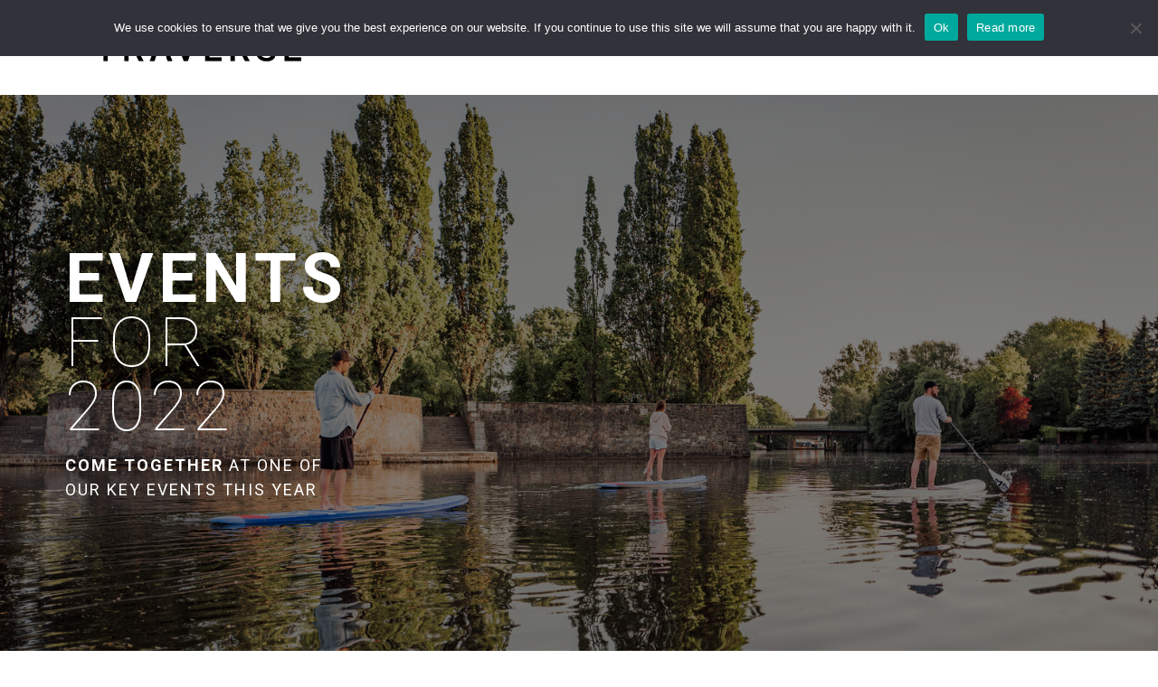

--- FILE ---
content_type: text/html; charset=UTF-8
request_url: https://www.traverse-events.com/events-for-2022/
body_size: 13285
content:
	<!DOCTYPE html>
<html lang="en-GB">


<head>
	<meta charset="UTF-8" />
	
				<meta name=viewport content="width=device-width,initial-scale=1,user-scalable=no">
					
				
		<link rel="profile" href="http://gmpg.org/xfn/11" />
		<link rel="pingback" href="https://www.traverse-events.com/xmlrpc.php" />
					<link rel="shortcut icon" type="image/x-icon" href="https://www.traverse-events.com/wp-content/uploads/2018/09/favicon-1.ico">
			<link rel="apple-touch-icon" href="https://www.traverse-events.com/wp-content/uploads/2018/09/favicon-1.ico"/>
					
						
			
	<title>Traverse | Events For 2022</title>
<meta name='robots' content='max-image-preview:large' />
<link rel='dns-prefetch' href='//fonts.googleapis.com' />
<link rel="alternate" type="application/rss+xml" title="Traverse &raquo; Feed" href="https://www.traverse-events.com/feed/" />
<link rel="alternate" type="application/rss+xml" title="Traverse &raquo; Comments Feed" href="https://www.traverse-events.com/comments/feed/" />
<link rel="alternate" title="oEmbed (JSON)" type="application/json+oembed" href="https://www.traverse-events.com/wp-json/oembed/1.0/embed?url=https%3A%2F%2Fwww.traverse-events.com%2Fevents-for-2022%2F" />
<link rel="alternate" title="oEmbed (XML)" type="text/xml+oembed" href="https://www.traverse-events.com/wp-json/oembed/1.0/embed?url=https%3A%2F%2Fwww.traverse-events.com%2Fevents-for-2022%2F&#038;format=xml" />
<style id='wp-img-auto-sizes-contain-inline-css' type='text/css'>
img:is([sizes=auto i],[sizes^="auto," i]){contain-intrinsic-size:3000px 1500px}
/*# sourceURL=wp-img-auto-sizes-contain-inline-css */
</style>
<style id='wp-emoji-styles-inline-css' type='text/css'>

	img.wp-smiley, img.emoji {
		display: inline !important;
		border: none !important;
		box-shadow: none !important;
		height: 1em !important;
		width: 1em !important;
		margin: 0 0.07em !important;
		vertical-align: -0.1em !important;
		background: none !important;
		padding: 0 !important;
	}
/*# sourceURL=wp-emoji-styles-inline-css */
</style>
<style id='wp-block-library-inline-css' type='text/css'>
:root{--wp-block-synced-color:#7a00df;--wp-block-synced-color--rgb:122,0,223;--wp-bound-block-color:var(--wp-block-synced-color);--wp-editor-canvas-background:#ddd;--wp-admin-theme-color:#007cba;--wp-admin-theme-color--rgb:0,124,186;--wp-admin-theme-color-darker-10:#006ba1;--wp-admin-theme-color-darker-10--rgb:0,107,160.5;--wp-admin-theme-color-darker-20:#005a87;--wp-admin-theme-color-darker-20--rgb:0,90,135;--wp-admin-border-width-focus:2px}@media (min-resolution:192dpi){:root{--wp-admin-border-width-focus:1.5px}}.wp-element-button{cursor:pointer}:root .has-very-light-gray-background-color{background-color:#eee}:root .has-very-dark-gray-background-color{background-color:#313131}:root .has-very-light-gray-color{color:#eee}:root .has-very-dark-gray-color{color:#313131}:root .has-vivid-green-cyan-to-vivid-cyan-blue-gradient-background{background:linear-gradient(135deg,#00d084,#0693e3)}:root .has-purple-crush-gradient-background{background:linear-gradient(135deg,#34e2e4,#4721fb 50%,#ab1dfe)}:root .has-hazy-dawn-gradient-background{background:linear-gradient(135deg,#faaca8,#dad0ec)}:root .has-subdued-olive-gradient-background{background:linear-gradient(135deg,#fafae1,#67a671)}:root .has-atomic-cream-gradient-background{background:linear-gradient(135deg,#fdd79a,#004a59)}:root .has-nightshade-gradient-background{background:linear-gradient(135deg,#330968,#31cdcf)}:root .has-midnight-gradient-background{background:linear-gradient(135deg,#020381,#2874fc)}:root{--wp--preset--font-size--normal:16px;--wp--preset--font-size--huge:42px}.has-regular-font-size{font-size:1em}.has-larger-font-size{font-size:2.625em}.has-normal-font-size{font-size:var(--wp--preset--font-size--normal)}.has-huge-font-size{font-size:var(--wp--preset--font-size--huge)}.has-text-align-center{text-align:center}.has-text-align-left{text-align:left}.has-text-align-right{text-align:right}.has-fit-text{white-space:nowrap!important}#end-resizable-editor-section{display:none}.aligncenter{clear:both}.items-justified-left{justify-content:flex-start}.items-justified-center{justify-content:center}.items-justified-right{justify-content:flex-end}.items-justified-space-between{justify-content:space-between}.screen-reader-text{border:0;clip-path:inset(50%);height:1px;margin:-1px;overflow:hidden;padding:0;position:absolute;width:1px;word-wrap:normal!important}.screen-reader-text:focus{background-color:#ddd;clip-path:none;color:#444;display:block;font-size:1em;height:auto;left:5px;line-height:normal;padding:15px 23px 14px;text-decoration:none;top:5px;width:auto;z-index:100000}html :where(.has-border-color){border-style:solid}html :where([style*=border-top-color]){border-top-style:solid}html :where([style*=border-right-color]){border-right-style:solid}html :where([style*=border-bottom-color]){border-bottom-style:solid}html :where([style*=border-left-color]){border-left-style:solid}html :where([style*=border-width]){border-style:solid}html :where([style*=border-top-width]){border-top-style:solid}html :where([style*=border-right-width]){border-right-style:solid}html :where([style*=border-bottom-width]){border-bottom-style:solid}html :where([style*=border-left-width]){border-left-style:solid}html :where(img[class*=wp-image-]){height:auto;max-width:100%}:where(figure){margin:0 0 1em}html :where(.is-position-sticky){--wp-admin--admin-bar--position-offset:var(--wp-admin--admin-bar--height,0px)}@media screen and (max-width:600px){html :where(.is-position-sticky){--wp-admin--admin-bar--position-offset:0px}}

/*# sourceURL=wp-block-library-inline-css */
</style><style id='wp-block-spacer-inline-css' type='text/css'>
.wp-block-spacer{clear:both}
/*# sourceURL=https://www.traverse-events.com/wp-includes/blocks/spacer/style.min.css */
</style>
<style id='global-styles-inline-css' type='text/css'>
:root{--wp--preset--aspect-ratio--square: 1;--wp--preset--aspect-ratio--4-3: 4/3;--wp--preset--aspect-ratio--3-4: 3/4;--wp--preset--aspect-ratio--3-2: 3/2;--wp--preset--aspect-ratio--2-3: 2/3;--wp--preset--aspect-ratio--16-9: 16/9;--wp--preset--aspect-ratio--9-16: 9/16;--wp--preset--color--black: #000000;--wp--preset--color--cyan-bluish-gray: #abb8c3;--wp--preset--color--white: #ffffff;--wp--preset--color--pale-pink: #f78da7;--wp--preset--color--vivid-red: #cf2e2e;--wp--preset--color--luminous-vivid-orange: #ff6900;--wp--preset--color--luminous-vivid-amber: #fcb900;--wp--preset--color--light-green-cyan: #7bdcb5;--wp--preset--color--vivid-green-cyan: #00d084;--wp--preset--color--pale-cyan-blue: #8ed1fc;--wp--preset--color--vivid-cyan-blue: #0693e3;--wp--preset--color--vivid-purple: #9b51e0;--wp--preset--gradient--vivid-cyan-blue-to-vivid-purple: linear-gradient(135deg,rgb(6,147,227) 0%,rgb(155,81,224) 100%);--wp--preset--gradient--light-green-cyan-to-vivid-green-cyan: linear-gradient(135deg,rgb(122,220,180) 0%,rgb(0,208,130) 100%);--wp--preset--gradient--luminous-vivid-amber-to-luminous-vivid-orange: linear-gradient(135deg,rgb(252,185,0) 0%,rgb(255,105,0) 100%);--wp--preset--gradient--luminous-vivid-orange-to-vivid-red: linear-gradient(135deg,rgb(255,105,0) 0%,rgb(207,46,46) 100%);--wp--preset--gradient--very-light-gray-to-cyan-bluish-gray: linear-gradient(135deg,rgb(238,238,238) 0%,rgb(169,184,195) 100%);--wp--preset--gradient--cool-to-warm-spectrum: linear-gradient(135deg,rgb(74,234,220) 0%,rgb(151,120,209) 20%,rgb(207,42,186) 40%,rgb(238,44,130) 60%,rgb(251,105,98) 80%,rgb(254,248,76) 100%);--wp--preset--gradient--blush-light-purple: linear-gradient(135deg,rgb(255,206,236) 0%,rgb(152,150,240) 100%);--wp--preset--gradient--blush-bordeaux: linear-gradient(135deg,rgb(254,205,165) 0%,rgb(254,45,45) 50%,rgb(107,0,62) 100%);--wp--preset--gradient--luminous-dusk: linear-gradient(135deg,rgb(255,203,112) 0%,rgb(199,81,192) 50%,rgb(65,88,208) 100%);--wp--preset--gradient--pale-ocean: linear-gradient(135deg,rgb(255,245,203) 0%,rgb(182,227,212) 50%,rgb(51,167,181) 100%);--wp--preset--gradient--electric-grass: linear-gradient(135deg,rgb(202,248,128) 0%,rgb(113,206,126) 100%);--wp--preset--gradient--midnight: linear-gradient(135deg,rgb(2,3,129) 0%,rgb(40,116,252) 100%);--wp--preset--font-size--small: 13px;--wp--preset--font-size--medium: 20px;--wp--preset--font-size--large: 36px;--wp--preset--font-size--x-large: 42px;--wp--preset--spacing--20: 0.44rem;--wp--preset--spacing--30: 0.67rem;--wp--preset--spacing--40: 1rem;--wp--preset--spacing--50: 1.5rem;--wp--preset--spacing--60: 2.25rem;--wp--preset--spacing--70: 3.38rem;--wp--preset--spacing--80: 5.06rem;--wp--preset--shadow--natural: 6px 6px 9px rgba(0, 0, 0, 0.2);--wp--preset--shadow--deep: 12px 12px 50px rgba(0, 0, 0, 0.4);--wp--preset--shadow--sharp: 6px 6px 0px rgba(0, 0, 0, 0.2);--wp--preset--shadow--outlined: 6px 6px 0px -3px rgb(255, 255, 255), 6px 6px rgb(0, 0, 0);--wp--preset--shadow--crisp: 6px 6px 0px rgb(0, 0, 0);}:where(.is-layout-flex){gap: 0.5em;}:where(.is-layout-grid){gap: 0.5em;}body .is-layout-flex{display: flex;}.is-layout-flex{flex-wrap: wrap;align-items: center;}.is-layout-flex > :is(*, div){margin: 0;}body .is-layout-grid{display: grid;}.is-layout-grid > :is(*, div){margin: 0;}:where(.wp-block-columns.is-layout-flex){gap: 2em;}:where(.wp-block-columns.is-layout-grid){gap: 2em;}:where(.wp-block-post-template.is-layout-flex){gap: 1.25em;}:where(.wp-block-post-template.is-layout-grid){gap: 1.25em;}.has-black-color{color: var(--wp--preset--color--black) !important;}.has-cyan-bluish-gray-color{color: var(--wp--preset--color--cyan-bluish-gray) !important;}.has-white-color{color: var(--wp--preset--color--white) !important;}.has-pale-pink-color{color: var(--wp--preset--color--pale-pink) !important;}.has-vivid-red-color{color: var(--wp--preset--color--vivid-red) !important;}.has-luminous-vivid-orange-color{color: var(--wp--preset--color--luminous-vivid-orange) !important;}.has-luminous-vivid-amber-color{color: var(--wp--preset--color--luminous-vivid-amber) !important;}.has-light-green-cyan-color{color: var(--wp--preset--color--light-green-cyan) !important;}.has-vivid-green-cyan-color{color: var(--wp--preset--color--vivid-green-cyan) !important;}.has-pale-cyan-blue-color{color: var(--wp--preset--color--pale-cyan-blue) !important;}.has-vivid-cyan-blue-color{color: var(--wp--preset--color--vivid-cyan-blue) !important;}.has-vivid-purple-color{color: var(--wp--preset--color--vivid-purple) !important;}.has-black-background-color{background-color: var(--wp--preset--color--black) !important;}.has-cyan-bluish-gray-background-color{background-color: var(--wp--preset--color--cyan-bluish-gray) !important;}.has-white-background-color{background-color: var(--wp--preset--color--white) !important;}.has-pale-pink-background-color{background-color: var(--wp--preset--color--pale-pink) !important;}.has-vivid-red-background-color{background-color: var(--wp--preset--color--vivid-red) !important;}.has-luminous-vivid-orange-background-color{background-color: var(--wp--preset--color--luminous-vivid-orange) !important;}.has-luminous-vivid-amber-background-color{background-color: var(--wp--preset--color--luminous-vivid-amber) !important;}.has-light-green-cyan-background-color{background-color: var(--wp--preset--color--light-green-cyan) !important;}.has-vivid-green-cyan-background-color{background-color: var(--wp--preset--color--vivid-green-cyan) !important;}.has-pale-cyan-blue-background-color{background-color: var(--wp--preset--color--pale-cyan-blue) !important;}.has-vivid-cyan-blue-background-color{background-color: var(--wp--preset--color--vivid-cyan-blue) !important;}.has-vivid-purple-background-color{background-color: var(--wp--preset--color--vivid-purple) !important;}.has-black-border-color{border-color: var(--wp--preset--color--black) !important;}.has-cyan-bluish-gray-border-color{border-color: var(--wp--preset--color--cyan-bluish-gray) !important;}.has-white-border-color{border-color: var(--wp--preset--color--white) !important;}.has-pale-pink-border-color{border-color: var(--wp--preset--color--pale-pink) !important;}.has-vivid-red-border-color{border-color: var(--wp--preset--color--vivid-red) !important;}.has-luminous-vivid-orange-border-color{border-color: var(--wp--preset--color--luminous-vivid-orange) !important;}.has-luminous-vivid-amber-border-color{border-color: var(--wp--preset--color--luminous-vivid-amber) !important;}.has-light-green-cyan-border-color{border-color: var(--wp--preset--color--light-green-cyan) !important;}.has-vivid-green-cyan-border-color{border-color: var(--wp--preset--color--vivid-green-cyan) !important;}.has-pale-cyan-blue-border-color{border-color: var(--wp--preset--color--pale-cyan-blue) !important;}.has-vivid-cyan-blue-border-color{border-color: var(--wp--preset--color--vivid-cyan-blue) !important;}.has-vivid-purple-border-color{border-color: var(--wp--preset--color--vivid-purple) !important;}.has-vivid-cyan-blue-to-vivid-purple-gradient-background{background: var(--wp--preset--gradient--vivid-cyan-blue-to-vivid-purple) !important;}.has-light-green-cyan-to-vivid-green-cyan-gradient-background{background: var(--wp--preset--gradient--light-green-cyan-to-vivid-green-cyan) !important;}.has-luminous-vivid-amber-to-luminous-vivid-orange-gradient-background{background: var(--wp--preset--gradient--luminous-vivid-amber-to-luminous-vivid-orange) !important;}.has-luminous-vivid-orange-to-vivid-red-gradient-background{background: var(--wp--preset--gradient--luminous-vivid-orange-to-vivid-red) !important;}.has-very-light-gray-to-cyan-bluish-gray-gradient-background{background: var(--wp--preset--gradient--very-light-gray-to-cyan-bluish-gray) !important;}.has-cool-to-warm-spectrum-gradient-background{background: var(--wp--preset--gradient--cool-to-warm-spectrum) !important;}.has-blush-light-purple-gradient-background{background: var(--wp--preset--gradient--blush-light-purple) !important;}.has-blush-bordeaux-gradient-background{background: var(--wp--preset--gradient--blush-bordeaux) !important;}.has-luminous-dusk-gradient-background{background: var(--wp--preset--gradient--luminous-dusk) !important;}.has-pale-ocean-gradient-background{background: var(--wp--preset--gradient--pale-ocean) !important;}.has-electric-grass-gradient-background{background: var(--wp--preset--gradient--electric-grass) !important;}.has-midnight-gradient-background{background: var(--wp--preset--gradient--midnight) !important;}.has-small-font-size{font-size: var(--wp--preset--font-size--small) !important;}.has-medium-font-size{font-size: var(--wp--preset--font-size--medium) !important;}.has-large-font-size{font-size: var(--wp--preset--font-size--large) !important;}.has-x-large-font-size{font-size: var(--wp--preset--font-size--x-large) !important;}
/*# sourceURL=global-styles-inline-css */
</style>

<style id='classic-theme-styles-inline-css' type='text/css'>
/*! This file is auto-generated */
.wp-block-button__link{color:#fff;background-color:#32373c;border-radius:9999px;box-shadow:none;text-decoration:none;padding:calc(.667em + 2px) calc(1.333em + 2px);font-size:1.125em}.wp-block-file__button{background:#32373c;color:#fff;text-decoration:none}
/*# sourceURL=/wp-includes/css/classic-themes.min.css */
</style>
<link rel='stylesheet' id='cookie-notice-front-css' href='https://www.traverse-events.com/wp-content/plugins/cookie-notice/css/front.min.css?ver=2.5.7' type='text/css' media='all' />
<link rel='stylesheet' id='mediaelement-css' href='https://www.traverse-events.com/wp-includes/js/mediaelement/mediaelementplayer-legacy.min.css?ver=4.2.17' type='text/css' media='all' />
<link rel='stylesheet' id='wp-mediaelement-css' href='https://www.traverse-events.com/wp-includes/js/mediaelement/wp-mediaelement.min.css?ver=6.9' type='text/css' media='all' />
<link rel='stylesheet' id='vigor-edge-default-style-css' href='https://www.traverse-events.com/wp-content/themes/vigor/style.css?ver=6.9' type='text/css' media='all' />
<link rel='stylesheet' id='vigor-edge-stylesheet-css' href='https://www.traverse-events.com/wp-content/themes/vigor/css/stylesheet.min.css?ver=6.9' type='text/css' media='all' />
<link rel='stylesheet' id='vigor-edge-style-dynamic-css' href='https://www.traverse-events.com/wp-content/themes/vigor/css/style_dynamic_callback.php?ver=6.9' type='text/css' media='all' />
<style id='vigor-edge-style-dynamic-inline-css' type='text/css'>
.second .inner ul li{width: 300px !important;}
/*# sourceURL=vigor-edge-style-dynamic-inline-css */
</style>
<link rel='stylesheet' id='vigor-edge-font_awesome-css' href='https://www.traverse-events.com/wp-content/themes/vigor/css/font-awesome/css/font-awesome.min.css?ver=6.9' type='text/css' media='all' />
<link rel='stylesheet' id='vigor-edge-font_elegant-css' href='https://www.traverse-events.com/wp-content/themes/vigor/css/elegant-icons/style.min.css?ver=6.9' type='text/css' media='all' />
<link rel='stylesheet' id='vigor-edge-ion_icons-css' href='https://www.traverse-events.com/wp-content/themes/vigor/css/ion-icons/css/ionicons.min.css?ver=6.9' type='text/css' media='all' />
<link rel='stylesheet' id='vigor-edge-linea_icons-css' href='https://www.traverse-events.com/wp-content/themes/vigor/css/linea-icons/style.css?ver=6.9' type='text/css' media='all' />
<link rel='stylesheet' id='vigor-edge-responsive-css' href='https://www.traverse-events.com/wp-content/themes/vigor/css/responsive.min.css?ver=6.9' type='text/css' media='all' />
<link rel='stylesheet' id='vigor-edge-style-dynamic-responsive-css' href='https://www.traverse-events.com/wp-content/themes/vigor/css/style_dynamic_responsive_callback.php?ver=6.9' type='text/css' media='all' />
<link rel='stylesheet' id='js_composer_front-css' href='https://www.traverse-events.com/wp-content/plugins/js_composer/assets/css/js_composer.min.css?ver=6.10.0' type='text/css' media='all' />
<link rel='stylesheet' id='vigor-edge-mac-stylesheet-css' href='https://www.traverse-events.com/wp-content/themes/vigor/css/mac_stylesheet.css?ver=6.9' type='text/css' media='all' />
<link rel='stylesheet' id='vigor-edge-webkit-css' href='https://www.traverse-events.com/wp-content/themes/vigor/css/webkit_stylesheet.css?ver=6.9' type='text/css' media='all' />
<link rel='stylesheet' id='vigor-edge-google-fonts-css' href='https://fonts.googleapis.com/css?family=Open+Sans%3A100%2C100italic%2C200%2C200italic%2C300%2C300italic%2C400%2C400italic%2C500%2C500italic%2C600%2C600italic%2C700%2C700italic%2C800%2C800italic%2C900%2C900italic%7COswald%3A100%2C100italic%2C200%2C200italic%2C300%2C300italic%2C400%2C400italic%2C500%2C500italic%2C600%2C600italic%2C700%2C700italic%2C800%2C800italic%2C900%2C900italic%7CLato%3A100%2C100italic%2C200%2C200italic%2C300%2C300italic%2C400%2C400italic%2C500%2C500italic%2C600%2C600italic%2C700%2C700italic%2C800%2C800italic%2C900%2C900italic%7CRoboto%3A100%2C100italic%2C200%2C200italic%2C300%2C300italic%2C400%2C400italic%2C500%2C500italic%2C600%2C600italic%2C700%2C700italic%2C800%2C800italic%2C900%2C900italic%7COswald%3A100%2C100italic%2C200%2C200italic%2C300%2C300italic%2C400%2C400italic%2C500%2C500italic%2C600%2C600italic%2C700%2C700italic%2C800%2C800italic%2C900%2C900italic%7COpen+Sans%3A100%2C100italic%2C200%2C200italic%2C300%2C300italic%2C400%2C400italic%2C500%2C500italic%2C600%2C600italic%2C700%2C700italic%2C800%2C800italic%2C900%2C900italic%7CPT+Sans%3A100%2C100italic%2C200%2C200italic%2C300%2C300italic%2C400%2C400italic%2C500%2C500italic%2C600%2C600italic%2C700%2C700italic%2C800%2C800italic%2C900%2C900italic%7C-1%3A100%2C100italic%2C200%2C200italic%2C300%2C300italic%2C400%2C400italic%2C500%2C500italic%2C600%2C600italic%2C700%2C700italic%2C800%2C800italic%2C900%2C900italic&#038;subset=latin%2Clatin-ext&#038;ver=1.0.0' type='text/css' media='all' />
<script type="text/javascript" src="https://www.traverse-events.com/wp-includes/js/jquery/jquery.min.js?ver=3.7.1" id="jquery-core-js"></script>
<script type="text/javascript" src="https://www.traverse-events.com/wp-includes/js/jquery/jquery-migrate.min.js?ver=3.4.1" id="jquery-migrate-js"></script>
<link rel="https://api.w.org/" href="https://www.traverse-events.com/wp-json/" /><link rel="alternate" title="JSON" type="application/json" href="https://www.traverse-events.com/wp-json/wp/v2/pages/61163" /><link rel="EditURI" type="application/rsd+xml" title="RSD" href="https://www.traverse-events.com/xmlrpc.php?rsd" />
<meta name="generator" content="WordPress 6.9" />
<link rel="canonical" href="https://www.traverse-events.com/events-for-2022/" />
<link rel='shortlink' href='https://www.traverse-events.com/?p=61163' />
<style type="text/css">.recentcomments a{display:inline !important;padding:0 !important;margin:0 !important;}</style><meta name="generator" content="Powered by WPBakery Page Builder - drag and drop page builder for WordPress."/>
<style type="text/css" data-type="vc_shortcodes-custom-css">.vc_custom_1588329912567{padding-right: 10% !important;padding-left: 10% !important;}.vc_custom_1641396303277{background-image: url(https://www.traverse-events.com/wp-content/uploads/2022/01/REBOOT-2-1-min.png?id=61183) !important;background-position: center !important;background-repeat: no-repeat !important;background-size: cover !important;}.vc_custom_1588330129632{padding-right: 7% !important;padding-left: 7% !important;}.vc_custom_1641395426831{padding-right: 84px !important;padding-left: 84px !important;}.vc_custom_1641395468620{padding-right: 84px !important;padding-left: 84px !important;}.vc_custom_1641395503018{padding-right: 84px !important;padding-left: 84px !important;}.vc_custom_1641395512480{padding-right: 84px !important;padding-left: 84px !important;}.vc_custom_1588330439182{padding-right: 7% !important;padding-left: 7% !important;}.vc_custom_1641400725096{border-right-width: 24px !important;border-left-width: 24px !important;padding-right: 44px !important;padding-left: 44px !important;background-image: url(https://www.traverse-events.com/wp-content/uploads/2022/01/brno_veveri_04-min.png?id=61201) !important;background-position: center !important;background-repeat: no-repeat !important;background-size: cover !important;}.vc_custom_1641397552980{padding-right: 84px !important;padding-left: 84px !important;}.vc_custom_1641396927249{padding-right: 84px !important;padding-left: 84px !important;}.vc_custom_1641396975787{padding-right: 84px !important;padding-left: 84px !important;}.vc_custom_1641396960272{padding-right: 84px !important;padding-left: 84px !important;}.vc_custom_1641400793083{background: #0a0a0a url(https://www.traverse-events.com/wp-content/uploads/2020/05/maxim-medvedev-fwxoAAknWe0-unsplash-scaled.jpg?id=60581) !important;background-position: center !important;background-repeat: no-repeat !important;background-size: cover !important;}.vc_custom_1588330604587{padding-right: 7% !important;padding-left: 7% !important;}.vc_custom_1641398318616{padding-right: 84px !important;padding-left: 84px !important;}.vc_custom_1646233782677{padding-right: 84px !important;padding-left: 84px !important;}.vc_custom_1641399402346{padding-right: 84px !important;padding-left: 84px !important;}.vc_custom_1641398698645{padding-right: 84px !important;padding-left: 84px !important;}</style><noscript><style> .wpb_animate_when_almost_visible { opacity: 1; }</style></noscript></head>

<body class="wp-singular page-template page-template-full_width page-template-full_width-php page page-id-61163 wp-theme-vigor cookies-not-set edgt-core-1.4  vigor-ver-3.3  vertical_menu_with_scroll smooth_scroll wpb-js-composer js-comp-ver-6.10.0 vc_responsive">
	
		<div class="ajax_loader"><div class="ajax_loader_1"><div class="lines"><div class="line1"></div><div class="line2"></div><div class="line3"></div><div class="line4"></div></div></div></div>
	
	<div class="wrapper">
		<div class="wrapper_inner">
			
						
				
			<header class="page_header scrolled_not_transparent dark regular">
			<div class="header_inner clearfix">
								<div class="header_top_bottom_holder">
										<div class="header_bottom  header_in_grid clearfix "  >
												<div class="container">
							<div class="container_inner clearfix" >
																																			<div class="header_inner_left">
																															<div class="mobile_menu_button">
										<span>
											<i class="edgt_icon_font_awesome fa fa-bars " ></i>										</span>
											</div>
																															<div class="logo_wrapper" >
																								<div class="edgt_logo"><a  href="https://www.traverse-events.com/"><img class="normal" src="https://www.traverse-events.com/wp-content/uploads/2019/09/traverse-2019-logo-black.png" alt="Logo"/><img class="light" src="https://www.traverse-events.com/wp-content/uploads/2019/09/TRAVERSE-MASTERCLASS-white.png" alt="Logo"/><img class="dark" src="https://www.traverse-events.com/wp-content/uploads/2019/09/traverse-2019-logo-black.png" alt="Logo"/><img class="sticky" src="https://www.traverse-events.com/wp-content/uploads/2019/09/traverse-2019-logo-black.png" alt="Logo"/><img class="mobile" src="https://www.traverse-events.com/wp-content/uploads/2019/09/traverse-2019-logo-black.png" alt="Logo"/></a></div>
																							</div>
																																							</div>
																																																	<div class="header_inner_right">
												<div class="side_menu_button_wrapper right">
																																							<div class="side_menu_button">
														
																												
																																									</div>
												</div>
											</div>
																														<nav class="main_menu drop_down   right">
											<ul id="menu-main" class=""><li id="nav-menu-item-59618" class="menu-item menu-item-type-custom menu-item-object-custom menu-item-has-children  has_sub narrow"><a href="#" class=""><span class="item_inner"><span class="menu_icon_wrapper"><i class="menu_icon blank fa"></i></span><span class="item_text">Upcoming</span></span><span class="plus"></span></a>
<div class="second"><div class="inner"><ul>
	<li id="nav-menu-item-61289" class="menu-item menu-item-type-custom menu-item-object-custom "><a href="https://www.traverse-events.com/waypoint" class=""><span class="item_inner"><span class="menu_icon_wrapper"><i class="menu_icon blank fa"></i></span><span class="item_text">Waypoint</span></span><span class="plus"></span></a></li>
</ul></div></div>
</li>
<li id="nav-menu-item-57160" class="menu-item menu-item-type-custom menu-item-object-custom menu-item-has-children  has_sub narrow"><a href="#" class=""><span class="item_inner"><span class="menu_icon_wrapper"><i class="menu_icon blank fa"></i></span><span class="item_text">Past Events</span></span><span class="plus"></span></a>
<div class="second"><div class="inner"><ul>
	<li id="nav-menu-item-61241" class="menu-item menu-item-type-custom menu-item-object-custom "><a href="https://www.traverse-awards.com" class=""><span class="item_inner"><span class="menu_icon_wrapper"><i class="menu_icon blank fa"></i></span><span class="item_text">Traverse Creator Awards</span></span><span class="plus"></span></a></li>
	<li id="nav-menu-item-61247" class="menu-item menu-item-type-custom menu-item-object-custom "><a href="https://www.traverse-events.com/keyframe" class=""><span class="item_inner"><span class="menu_icon_wrapper"><i class="menu_icon blank fa"></i></span><span class="item_text">KeyFrame 23</span></span><span class="plus"></span></a></li>
	<li id="nav-menu-item-61267" class="menu-item menu-item-type-custom menu-item-object-custom "><a href="https://www.traverse-events.com/traverse24" class=""><span class="item_inner"><span class="menu_icon_wrapper"><i class="menu_icon blank fa"></i></span><span class="item_text">Traverse 24</span></span><span class="plus"></span></a></li>
	<li id="nav-menu-item-60121" class="menu-item menu-item-type-post_type menu-item-object-page "><a href="https://www.traverse-events.com/virtual-events/" class=""><span class="item_inner"><span class="menu_icon_wrapper"><i class="menu_icon blank fa"></i></span><span class="item_text">Virtual Events</span></span><span class="plus"></span></a></li>
	<li id="nav-menu-item-59642" class="menu-item menu-item-type-custom menu-item-object-custom "><a href="http://www.borderlesslive.com" class=""><span class="item_inner"><span class="menu_icon_wrapper"><i class="menu_icon blank fa"></i></span><span class="item_text">BorderlessLive &#8211; London</span></span><span class="plus"></span></a></li>
	<li id="nav-menu-item-61157" class="menu-item menu-item-type-custom menu-item-object-custom "><a href="https://www.traverse-events.com/blog/projects/antigua-elite-conference/" class=""><span class="item_inner"><span class="menu_icon_wrapper"><i class="menu_icon blank fa"></i></span><span class="item_text">Elite Conference Antigua</span></span><span class="plus"></span></a></li>
</ul></div></div>
</li>
<li id="nav-menu-item-60437" class="menu-item menu-item-type-custom menu-item-object-custom  narrow"><a href="https://www.traverse-masterclasses.com" class=""><span class="item_inner"><span class="menu_icon_wrapper"><i class="menu_icon blank fa"></i></span><span class="item_text">Courses</span></span><span class="plus"></span></a></li>
<li id="nav-menu-item-59565" class="menu-item menu-item-type-custom menu-item-object-custom menu-item-has-children  has_sub narrow left_position"><a href="https://www.traverse-events.com/blog" class=""><span class="item_inner"><span class="menu_icon_wrapper"><i class="menu_icon blank fa"></i></span><span class="item_text">Blog</span></span><span class="plus"></span></a>
<div class="second"><div class="inner"><ul>
	<li id="nav-menu-item-61248" class="menu-item menu-item-type-custom menu-item-object-custom "><a href="https://www.traverse-events.com/blog/" class=""><span class="item_inner"><span class="menu_icon_wrapper"><i class="menu_icon blank fa"></i></span><span class="item_text">News</span></span><span class="plus"></span></a></li>
	<li id="nav-menu-item-60735" class="menu-item menu-item-type-custom menu-item-object-custom "><a href="https://www.traverse-events.com/blog/opportunities/" class=""><span class="item_inner"><span class="menu_icon_wrapper"><i class="menu_icon blank fa"></i></span><span class="item_text">Opportunities</span></span><span class="plus"></span></a></li>
	<li id="nav-menu-item-59669" class="menu-item menu-item-type-custom menu-item-object-custom "><a href="https://www.traverse-events.com/blog/projects/" class=""><span class="item_inner"><span class="menu_icon_wrapper"><i class="menu_icon blank fa"></i></span><span class="item_text">Projects</span></span><span class="plus"></span></a></li>
	<li id="nav-menu-item-59473" class="menu-item menu-item-type-post_type menu-item-object-page "><a href="https://www.traverse-events.com/traversetalks-podcast/" class=""><span class="item_inner"><span class="menu_icon_wrapper"><i class="menu_icon blank fa"></i></span><span class="item_text">Podcast</span></span><span class="plus"></span></a></li>
</ul></div></div>
</li>
<li id="nav-menu-item-61269" class="menu-item menu-item-type-custom menu-item-object-custom menu-item-has-children  has_sub narrow"><a href="#" class=""><span class="item_inner"><span class="menu_icon_wrapper"><i class="menu_icon blank fa"></i></span><span class="item_text">Keep Updated</span></span><span class="plus"></span></a>
<div class="second"><div class="inner"><ul>
	<li id="nav-menu-item-61272" class="menu-item menu-item-type-custom menu-item-object-custom "><a href="https://www.traverse-connect.com" class=""><span class="item_inner"><span class="menu_icon_wrapper"><i class="menu_icon fa-external-link-square fa"></i></span><span class="item_text">Apply for Campaigns</span></span><span class="plus"></span></a></li>
	<li id="nav-menu-item-61270" class="menu-item menu-item-type-custom menu-item-object-custom "><a href="https://www.traverse-events.com/subscribe-to-our-newsletter/" class=""><span class="item_inner"><span class="menu_icon_wrapper"><i class="menu_icon blank fa"></i></span><span class="item_text">Subscribe to newsletter</span></span><span class="plus"></span></a></li>
</ul></div></div>
</li>
<li id="nav-menu-item-12" class="menu-item menu-item-type-custom menu-item-object-custom  narrow"><a href="https://www.traverse-connect.com" class=""><span class="item_inner"><span class="menu_icon_wrapper"><i class="menu_icon blank fa"></i></span><span class="item_text">Services</span></span><span class="plus"></span></a></li>
</ul>										</nav>
																																																	<nav class="mobile_menu">
											<ul id="menu-main-1" class=""><li id="mobile-menu-item-59618" class="menu-item menu-item-type-custom menu-item-object-custom menu-item-has-children  has_sub"><a href="#" class=""><span>Upcoming</span></a><span class="mobile_arrow"><i class="fa fa-angle-right"></i><i class="fa fa-angle-down"></i></span>
<ul class="sub_menu">
	<li id="mobile-menu-item-61289" class="menu-item menu-item-type-custom menu-item-object-custom "><a href="https://www.traverse-events.com/waypoint" class=""><span>Waypoint</span></a><span class="mobile_arrow"><i class="fa fa-angle-right"></i><i class="fa fa-angle-down"></i></span></li>
</ul>
</li>
<li id="mobile-menu-item-57160" class="menu-item menu-item-type-custom menu-item-object-custom menu-item-has-children  has_sub"><a href="#" class=""><span>Past Events</span></a><span class="mobile_arrow"><i class="fa fa-angle-right"></i><i class="fa fa-angle-down"></i></span>
<ul class="sub_menu">
	<li id="mobile-menu-item-61241" class="menu-item menu-item-type-custom menu-item-object-custom "><a href="https://www.traverse-awards.com" class=""><span>Traverse Creator Awards</span></a><span class="mobile_arrow"><i class="fa fa-angle-right"></i><i class="fa fa-angle-down"></i></span></li>
	<li id="mobile-menu-item-61247" class="menu-item menu-item-type-custom menu-item-object-custom "><a href="https://www.traverse-events.com/keyframe" class=""><span>KeyFrame 23</span></a><span class="mobile_arrow"><i class="fa fa-angle-right"></i><i class="fa fa-angle-down"></i></span></li>
	<li id="mobile-menu-item-61267" class="menu-item menu-item-type-custom menu-item-object-custom "><a href="https://www.traverse-events.com/traverse24" class=""><span>Traverse 24</span></a><span class="mobile_arrow"><i class="fa fa-angle-right"></i><i class="fa fa-angle-down"></i></span></li>
	<li id="mobile-menu-item-60121" class="menu-item menu-item-type-post_type menu-item-object-page "><a href="https://www.traverse-events.com/virtual-events/" class=""><span>Virtual Events</span></a><span class="mobile_arrow"><i class="fa fa-angle-right"></i><i class="fa fa-angle-down"></i></span></li>
	<li id="mobile-menu-item-59642" class="menu-item menu-item-type-custom menu-item-object-custom "><a href="http://www.borderlesslive.com" class=""><span>BorderlessLive &#8211; London</span></a><span class="mobile_arrow"><i class="fa fa-angle-right"></i><i class="fa fa-angle-down"></i></span></li>
	<li id="mobile-menu-item-61157" class="menu-item menu-item-type-custom menu-item-object-custom "><a href="https://www.traverse-events.com/blog/projects/antigua-elite-conference/" class=""><span>Elite Conference Antigua</span></a><span class="mobile_arrow"><i class="fa fa-angle-right"></i><i class="fa fa-angle-down"></i></span></li>
</ul>
</li>
<li id="mobile-menu-item-60437" class="menu-item menu-item-type-custom menu-item-object-custom "><a href="https://www.traverse-masterclasses.com" class=""><span>Courses</span></a><span class="mobile_arrow"><i class="fa fa-angle-right"></i><i class="fa fa-angle-down"></i></span></li>
<li id="mobile-menu-item-59565" class="menu-item menu-item-type-custom menu-item-object-custom menu-item-has-children  has_sub"><a href="https://www.traverse-events.com/blog" class=""><span>Blog</span></a><span class="mobile_arrow"><i class="fa fa-angle-right"></i><i class="fa fa-angle-down"></i></span>
<ul class="sub_menu">
	<li id="mobile-menu-item-61248" class="menu-item menu-item-type-custom menu-item-object-custom "><a href="https://www.traverse-events.com/blog/" class=""><span>News</span></a><span class="mobile_arrow"><i class="fa fa-angle-right"></i><i class="fa fa-angle-down"></i></span></li>
	<li id="mobile-menu-item-60735" class="menu-item menu-item-type-custom menu-item-object-custom "><a href="https://www.traverse-events.com/blog/opportunities/" class=""><span>Opportunities</span></a><span class="mobile_arrow"><i class="fa fa-angle-right"></i><i class="fa fa-angle-down"></i></span></li>
	<li id="mobile-menu-item-59669" class="menu-item menu-item-type-custom menu-item-object-custom "><a href="https://www.traverse-events.com/blog/projects/" class=""><span>Projects</span></a><span class="mobile_arrow"><i class="fa fa-angle-right"></i><i class="fa fa-angle-down"></i></span></li>
	<li id="mobile-menu-item-59473" class="menu-item menu-item-type-post_type menu-item-object-page "><a href="https://www.traverse-events.com/traversetalks-podcast/" class=""><span>Podcast</span></a><span class="mobile_arrow"><i class="fa fa-angle-right"></i><i class="fa fa-angle-down"></i></span></li>
</ul>
</li>
<li id="mobile-menu-item-61269" class="menu-item menu-item-type-custom menu-item-object-custom menu-item-has-children  has_sub"><a href="#" class=""><span>Keep Updated</span></a><span class="mobile_arrow"><i class="fa fa-angle-right"></i><i class="fa fa-angle-down"></i></span>
<ul class="sub_menu">
	<li id="mobile-menu-item-61272" class="menu-item menu-item-type-custom menu-item-object-custom "><a href="https://www.traverse-connect.com" class=""><span>Apply for Campaigns</span></a><span class="mobile_arrow"><i class="fa fa-angle-right"></i><i class="fa fa-angle-down"></i></span></li>
	<li id="mobile-menu-item-61270" class="menu-item menu-item-type-custom menu-item-object-custom "><a href="https://www.traverse-events.com/subscribe-to-our-newsletter/" class=""><span>Subscribe to newsletter</span></a><span class="mobile_arrow"><i class="fa fa-angle-right"></i><i class="fa fa-angle-down"></i></span></li>
</ul>
</li>
<li id="mobile-menu-item-12" class="menu-item menu-item-type-custom menu-item-object-custom "><a href="https://www.traverse-connect.com" class=""><span>Services</span></a><span class="mobile_arrow"><i class="fa fa-angle-right"></i><i class="fa fa-angle-down"></i></span></li>
</ul>										</nav>
																												</div>
							</div>
													</div>
					</div>
				</div>
						</header>
	
						<a id='back_to_top' class="" href='#'>
			<span class="edgt_icon_stack">
				<span aria-hidden="true" class="edgt_icon_font_elegant arrow_carrot-up  " ></span>			</span>
		</a>
				
						
		
			<div class="content content_top_margin_none">
			
						
                				
				<div class="content_inner">
					
		
	<div class="full_width" >
	<div class="full_width_inner" >
										<section class="wpb-content-wrapper"><div      class="vc_row wpb_row section  full_screen_section" style='background-image:url(https://www.traverse-events.com/wp-content/uploads/2022/01/M-Stand-up-Paddling.png); text-align:left;'><div class=" full_section_inner clearfix" style='padding-left: 0 0 0 0;padding-right: 0 0 0 0'><div class="wpb_column vc_column_container vc_col-sm-12"><div class="vc_column-inner"><div class="wpb_wrapper">    <div class="vc_empty_space"  style="height: 190px" ><span class="vc_empty_space_inner"><div class="empty_space_image"
                 ></div>
</span></div>

<div      class="vc_row wpb_row section vc_inner " style=' text-align:left;'><div class=" full_section_inner clearfix"><div class="wpb_column vc_column_container vc_col-sm-8"><div class="vc_column-inner vc_custom_1588329912567"><div class="wpb_wrapper">
	<div class="wpb_text_column wpb_content_element ">
		<div class="wpb_wrapper">
			<p><span style="color: #ffffff; font-size: 76px; font-family: Roboto, sans-serif; letter-spacing: 5px;"><strong>EVENTS</strong></span></p>

		</div> 
	</div>     <div class="vc_empty_space"  style="height: 24px" ><span class="vc_empty_space_inner"><div class="empty_space_image"
                 ></div>
</span></div>


	<div class="wpb_text_column wpb_content_element ">
		<div class="wpb_wrapper">
			<p><span style="color: #ffffff; font-size: 76px; font-family: Roboto, sans-serif; letter-spacing: 5px; font-weight: 120;">FOR</span></p>

		</div> 
	</div>     <div class="vc_empty_space"  style="height: 24px" ><span class="vc_empty_space_inner"><div class="empty_space_image"
                 ></div>
</span></div>


	<div class="wpb_text_column wpb_content_element ">
		<div class="wpb_wrapper">
			<p><span style="color: #ffffff; font-size: 76px; font-family: Roboto, sans-serif; letter-spacing: 5px; font-weight: 120;">2022</span></p>

		</div> 
	</div>     <div class="vc_empty_space"  style="height: 18px" ><span class="vc_empty_space_inner"><div class="empty_space_image"
                 ></div>
</span></div>


	<div class="wpb_text_column wpb_content_element ">
		<div class="wpb_wrapper">
			<p><span style="color: #ffffff; font-size: 18px; font-family: Roboto, sans-serif; letter-spacing: 2px;"><strong>COME TOGETHER</strong> AT ONE OF</span></p>

		</div> 
	</div> 
	<div class="wpb_text_column wpb_content_element ">
		<div class="wpb_wrapper">
			<p><span style="color: #ffffff; font-size: 18px; font-family: Roboto, sans-serif; letter-spacing: 2px;">OUR KEY EVENTS THIS YEAR</span></p>

		</div> 
	</div>     <div class="vc_empty_space"  style="height: 18px" ><span class="vc_empty_space_inner"><div class="empty_space_image"
                 ></div>
</span></div>

    <div class="vc_empty_space"  style="height: 18px" ><span class="vc_empty_space_inner"><div class="empty_space_image"
                 ></div>
</span></div>

</div></div></div><div class="wpb_column vc_column_container vc_col-sm-4"><div class="vc_column-inner"><div class="wpb_wrapper"></div></div></div></div></div>    <div class="vc_empty_space"  style="height: 150px" ><span class="vc_empty_space_inner"><div class="empty_space_image"
                 ></div>
</span></div>

    <div class="vc_empty_space"  style="height: 150px" ><span class="vc_empty_space_inner"><div class="empty_space_image"
                 ></div>
</span></div>

</div></div></div></div></div><div      class="vc_row wpb_row section  full_screen_section" style=' text-align:left;'><div class=" full_section_inner clearfix" style='padding-left: 0 0 0 0;padding-right: 0 0 0 0'><div class="wpb_column vc_column_container vc_col-sm-6 vc_col-has-fill"><div class="vc_column-inner vc_custom_1641396303277"><div class="wpb_wrapper">    <div class="vc_empty_space"  style="height: 200px" ><span class="vc_empty_space_inner"><div class="empty_space_image"
                 ></div>
</span></div>


	<div class="wpb_single_image wpb_content_element vc_align_center">
		<div class="wpb_wrapper">
			
			<div class="vc_single_image-wrapper   vc_box_border_grey"><img decoding="async" width="300" height="129" src="https://www.traverse-events.com/wp-content/uploads/2022/01/reboot-logo-v4-white-with-tag-1-768x331-1-300x129.png" class="vc_single_image-img attachment-medium" alt="" title="reboot-logo-v4-white-with-tag-1-768x331" srcset="https://www.traverse-events.com/wp-content/uploads/2022/01/reboot-logo-v4-white-with-tag-1-768x331-1-300x129.png 300w, https://www.traverse-events.com/wp-content/uploads/2022/01/reboot-logo-v4-white-with-tag-1-768x331-1-700x302.png 700w, https://www.traverse-events.com/wp-content/uploads/2022/01/reboot-logo-v4-white-with-tag-1-768x331-1.png 768w" sizes="(max-width: 300px) 100vw, 300px" /></div>
		</div>
	</div>
    <div class="vc_empty_space"  style="height: 200px" ><span class="vc_empty_space_inner"><div class="empty_space_image"
                 ></div>
</span></div>

    <div class="vc_empty_space"  style="height: 300px" ><span class="vc_empty_space_inner"><div class="empty_space_image"
                 ></div>
</span></div>

</div></div></div><div class="wpb_column vc_column_container vc_col-sm-6"><div class="vc_column-inner vc_custom_1588330129632"><div class="wpb_wrapper">    <div class="vc_empty_space"  style="height: 120px" ><span class="vc_empty_space_inner"><div class="empty_space_image"
                 ></div>
</span></div>


	<div class="wpb_text_column wpb_content_element  vc_custom_1641395426831">
		<div class="wpb_wrapper">
			<h2 style="text-align: center;">REBOOT 22</h2>

		</div> 
	</div>     <div class="vc_empty_space"  style="height: 24px" ><span class="vc_empty_space_inner"><div class="empty_space_image"
                 ></div>
</span></div>


	<div class="wpb_text_column wpb_content_element  vc_custom_1641395468620">
		<div class="wpb_wrapper">
			<p style="text-align: center;"><strong><span style="font-size: 15px; text-transform: uppercase;">TIME FOR A REBOOT?<br />
REENERGISE, REENGAGE, RECHARGE&#8230; REBOOT</span></strong></p>

		</div> 
	</div>     <div class="vc_empty_space"  style="height: 24px" ><span class="vc_empty_space_inner"><div class="empty_space_image"
                 ></div>
</span></div>


	<div class="wpb_text_column wpb_content_element  vc_custom_1641395503018">
		<div class="wpb_wrapper">
			<p style="text-align: center;"><span style="font-weight: 400; font-size: 15px;"><br />
In April 2022, Traverse is heading to Hamburg for a brand new event all based around wellness, mindfulness and creativity, Reboot 22.</span></p>

		</div> 
	</div>     <div class="vc_empty_space"  style="height: 24px" ><span class="vc_empty_space_inner"><div class="empty_space_image"
                 ></div>
</span></div>


	<div class="wpb_text_column wpb_content_element  vc_custom_1641395512480">
		<div class="wpb_wrapper">
			<p style="text-align: center;"><span style="font-weight: 400; font-size: 15px;">Reboot will take place over four days, 22-25 April, in and around Hamburg, with a mix of practical workshops, classroom sessions and wellness experiences.<br />
</span></p>

		</div> 
	</div>     <div class="vc_empty_space"  style="height: 24px" ><span class="vc_empty_space_inner"><div class="empty_space_image"
                 ></div>
</span></div>

<div      class="vc_row wpb_row section vc_inner " style=' text-align:left;'><div class=" full_section_inner clearfix"><div class="wpb_column vc_column_container vc_col-sm-4"><div class="vc_column-inner"><div class="wpb_wrapper"></div></div></div><div class="wpb_column vc_column_container vc_col-sm-4"><div class="vc_column-inner"><div class="wpb_wrapper"><a href="https://www.traverse-events.com/reboot/" target="_self"  class="qbutton  medium icon_right" style="color: #5e5e5e; border-color: #5e5e5e; margin: 20px 120px 20px 20px; ">TAKE A LOOK</a></div></div></div><div class="wpb_column vc_column_container vc_col-sm-4"><div class="vc_column-inner"><div class="wpb_wrapper"></div></div></div></div></div></div></div></div></div></div><div      class="vc_row wpb_row section  full_screen_section" style=' text-align:left;'><div class=" full_section_inner clearfix" style='padding-left: 0 0 0 0;padding-right: 0 0 0 0'><div class="wpb_column vc_column_container vc_col-sm-6"><div class="vc_column-inner vc_custom_1588330439182"><div class="wpb_wrapper">    <div class="vc_empty_space"  style="height: 120px" ><span class="vc_empty_space_inner"><div class="empty_space_image"
                 ></div>
</span></div>


	<div class="wpb_text_column wpb_content_element  vc_custom_1641397552980">
		<div class="wpb_wrapper">
			<h2 style="text-align: center;"><strong>TRAVERSE</strong> 22</h2>

		</div> 
	</div>     <div class="vc_empty_space"  style="height: 24px" ><span class="vc_empty_space_inner"><div class="empty_space_image"
                 ></div>
</span></div>


	<div class="wpb_text_column wpb_content_element  vc_custom_1641396927249">
		<div class="wpb_wrapper">
			<p style="text-align: center;"><span style="font-weight: 400; font-size: 15px; text-transform: uppercase;">TRAVERSE IS HEADING TO BRNO FOR THE 9TH YEAR OF THE CONFERENCE</span></p>

		</div> 
	</div>     <div class="vc_empty_space"  style="height: 24px" ><span class="vc_empty_space_inner"><div class="empty_space_image"
                 ></div>
</span></div>


	<div class="wpb_text_column wpb_content_element  vc_custom_1641396975787">
		<div class="wpb_wrapper">
			<p style="text-align: center;"><span style="font-weight: 400; font-size: 15px;">Join us to explore Brno in the Czech Republic. Traverse will head to the Czech Republic next year when Traverse 22 is held in the incredible city of Brno, in South Moravia.</span></p>

		</div> 
	</div>     <div class="vc_empty_space"  style="height: 24px" ><span class="vc_empty_space_inner"><div class="empty_space_image"
                 ></div>
</span></div>


	<div class="wpb_text_column wpb_content_element  vc_custom_1641396960272">
		<div class="wpb_wrapper">
			<p style="text-align: center;"><span style="font-weight: 400; font-size: 15px;">Brno is well known for its incredible architecture, history, diverse culture, wonderful food as well as the wine and beer scene.Join the team from Traverse along with content creators and brands from around the world for the ninth edition of the main Traverse conference from 13 – 18 September, 2022.<br />
</span></p>

		</div> 
	</div>     <div class="vc_empty_space"  style="height: 24px" ><span class="vc_empty_space_inner"><div class="empty_space_image"
                 ></div>
</span></div>

<div      class="vc_row wpb_row section vc_inner " style=' text-align:left;'><div class=" full_section_inner clearfix"><div class="wpb_column vc_column_container vc_col-sm-4"><div class="vc_column-inner"><div class="wpb_wrapper"></div></div></div><div class="wpb_column vc_column_container vc_col-sm-4"><div class="vc_column-inner"><div class="wpb_wrapper"><a href="https://www.traverse-events.com/traverse22/" target="_blank"  class="qbutton  medium icon_right" style="color: #5e5e5e; border-color: #5e5e5e; margin: 20px 120px 20px 20px; ">TAKE A LOOK</a></div></div></div><div class="wpb_column vc_column_container vc_col-sm-4"><div class="vc_column-inner"><div class="wpb_wrapper"></div></div></div></div></div><div      class="vc_row wpb_row section vc_inner " style=' text-align:left;'><div class=" full_section_inner clearfix"><div class="wpb_column vc_column_container vc_col-sm-12"><div class="vc_column-inner"><div class="wpb_wrapper">    <div class="vc_empty_space"  style="height: 24px" ><span class="vc_empty_space_inner"><div class="empty_space_image"
                 ></div>
</span></div>

    <div class="vc_empty_space"  style="height: 24px" ><span class="vc_empty_space_inner"><div class="empty_space_image"
                 ></div>
</span></div>

</div></div></div></div></div></div></div></div><div class="wpb_column vc_column_container vc_col-sm-6 vc_col-has-fill"><div class="vc_column-inner vc_custom_1641400725096"><div class="wpb_wrapper">    <div class="vc_empty_space"  style="height: 400px" ><span class="vc_empty_space_inner"><div class="empty_space_image"
                 ></div>
</span></div>


	<div class="wpb_single_image wpb_content_element vc_align_center">
		<div class="wpb_wrapper">
			
			<div class="vc_single_image-wrapper   vc_box_border_grey"><img fetchpriority="high" decoding="async" width="550" height="108" src="https://www.traverse-events.com/wp-content/uploads/2021/12/Traverse-logo-white-22-550x108-1.png" class="vc_single_image-img attachment-full" alt="" title="Traverse logo white 22 550x108" srcset="https://www.traverse-events.com/wp-content/uploads/2021/12/Traverse-logo-white-22-550x108-1.png 550w, https://www.traverse-events.com/wp-content/uploads/2021/12/Traverse-logo-white-22-550x108-1-300x59.png 300w" sizes="(max-width: 550px) 100vw, 550px" /></div>
		</div>
	</div>
    <div class="vc_empty_space"  style="height: 100px" ><span class="vc_empty_space_inner"><div class="empty_space_image"
                 ></div>
</span></div>

    <div class="vc_empty_space"  style="height: 300px" ><span class="vc_empty_space_inner"><div class="empty_space_image"
                 ></div>
</span></div>

</div></div></div></div></div><div      class="vc_row wpb_row section  full_screen_section" style=' text-align:left;'><div class=" full_section_inner clearfix" style='padding-left: 0 0 0 0;padding-right: 0 0 0 0'><div class="wpb_column vc_column_container vc_col-sm-6 vc_col-has-fill"><div class="vc_column-inner vc_custom_1641400793083"><div class="wpb_wrapper">    <div class="vc_empty_space"  style="height: 200px" ><span class="vc_empty_space_inner"><div class="empty_space_image"
                 ></div>
</span></div>


	<div class="wpb_single_image wpb_content_element vc_align_center">
		<div class="wpb_wrapper">
			
			<div class="vc_single_image-wrapper   vc_box_border_grey"><img decoding="async" width="250" height="300" src="https://www.traverse-events.com/wp-content/uploads/2022/01/keyframe-KL-versions-logo-2.png" class="vc_single_image-img attachment-full" alt="" title="keyframe KL versions logo 2" /></div>
		</div>
	</div>
    <div class="vc_empty_space"  style="height: 200px" ><span class="vc_empty_space_inner"><div class="empty_space_image"
                 ></div>
</span></div>

</div></div></div><div class="wpb_column vc_column_container vc_col-sm-6"><div class="vc_column-inner vc_custom_1588330604587"><div class="wpb_wrapper">    <div class="vc_empty_space"  style="height: 120px" ><span class="vc_empty_space_inner"><div class="empty_space_image"
                 ></div>
</span></div>


	<div class="wpb_text_column wpb_content_element  vc_custom_1641398318616">
		<div class="wpb_wrapper">
			<h2 style="text-align: center;"><strong>KEYFRAME</strong> 22</h2>

		</div> 
	</div>     <div class="vc_empty_space"  style="height: 24px" ><span class="vc_empty_space_inner"><div class="empty_space_image"
                 ></div>
</span></div>


	<div class="wpb_text_column wpb_content_element  vc_custom_1646233782677">
		<div class="wpb_wrapper">
			<p style="text-align: center;"><strong><span style="font-size: 15px; text-transform: uppercase;">OUR DEDICATED VIDEO CREATOR EVENT RETURNS FOR 2022 IN MADEIRA!</span></strong></p>

		</div> 
	</div>     <div class="vc_empty_space"  style="height: 24px" ><span class="vc_empty_space_inner"><div class="empty_space_image"
                 ></div>
</span></div>


	<div class="wpb_text_column wpb_content_element  vc_custom_1641399402346">
		<div class="wpb_wrapper">
			<p style="text-align: center;">At our main event, we noticed that whilst attending one of our video skills sessions is valuable, it’s difficult to give such a huge technical topic enough dedicated time to deep dive into it and really focus on improving skills.</p>

		</div> 
	</div>     <div class="vc_empty_space"  style="height: 24px" ><span class="vc_empty_space_inner"><div class="empty_space_image"
                 ></div>
</span></div>


	<div class="wpb_text_column wpb_content_element  vc_custom_1641398698645">
		<div class="wpb_wrapper">
			<p style="text-align: center;">So we created KeyFrame. A four-day interactive and creative video conference, aimed at boosting content creators knowledge and skills in filming, editing and running their own video production business.</p>

		</div> 
	</div>     <div class="vc_empty_space"  style="height: 24px" ><span class="vc_empty_space_inner"><div class="empty_space_image"
                 ></div>
</span></div>

<div      class="vc_row wpb_row section vc_inner " style=' text-align:left;'><div class=" full_section_inner clearfix"><div class="wpb_column vc_column_container vc_col-sm-4"><div class="vc_column-inner"><div class="wpb_wrapper"></div></div></div><div class="wpb_column vc_column_container vc_col-sm-4"><div class="vc_column-inner"><div class="wpb_wrapper"></div></div></div><div class="wpb_column vc_column_container vc_col-sm-4"><div class="vc_column-inner"><div class="wpb_wrapper"></div></div></div></div></div>    <div class="vc_empty_space"  style="height: 24px" ><span class="vc_empty_space_inner"><div class="empty_space_image"
                 ></div>
</span></div>

</div></div></div></div></div>
</section>										 
												</div>
</div>


    </div> <!-- close div.content_inner -->
</div>  <!-- close div.content -->



<footer >
	<div class="footer_inner clearfix">
					<div class="footer_top_holder">
				<div class="footer_top">
										<div class="container">
						<div class="container_inner">
																							<div class="three_columns clearfix">
										<div class="edgt_column column1">
											<div class="column_inner">
												<div id="text-6" class="widget widget_text"><h4>Get Your Social On</h4>			<div class="textwidget"><p><span class="edgt_icon_shade edgt_icon_shortcode font_awesome normal  "  style="margin: 0 20px 0 0;"><a href="http://www.facebook.com/traverseevents" target="_blank" style="color: #9fa08f;" ><i class="edgt_icon_font_awesome fa fa-facebook " style="font-size: 19px;color: #9fa08f;line-height:21px; " data-hover-color="#ffffff" ></i></a></span><span class="edgt_icon_shade edgt_icon_shortcode font_awesome normal  "  style="margin: 0 20px 0 0;"><a href="http://twitter.com/traverseevents" target="_blank" style="color: #9fa08f;" ><i class="edgt_icon_font_awesome fa fa-twitter " style="font-size: 19px;color: #9fa08f;line-height:21px; " data-hover-color="#ffffff" ></i></a></span><br />
<span class="edgt_icon_shade edgt_icon_shortcode font_awesome normal  "  style="margin: 0 20px 0 0;"><a href="https://www.youtube.com/channel/UCqzXz_ozBfgImIDLAUGBqqg/videos" target="_blank" style="color: #9fa08f;" ><i class="edgt_icon_font_awesome fa fa-youtube " style="font-size: 19px;color: #9fa08f;line-height:21px; " data-hover-color="#ffffff" ></i></a></span><span class="edgt_icon_shade edgt_icon_shortcode font_awesome normal  "  style="margin: 0 20px 0 0;"><a href="https://www.instagram.com/traverseevents" target="_blank" style="color: #9fa08f;" ><i class="edgt_icon_font_awesome fa fa-instagram " style="font-size: 19px;color: #9fa08f;line-height:21px; " data-hover-color="#ffffff" ></i></a></span><span class="edgt_icon_shade edgt_icon_shortcode font_awesome normal  "  style="margin: 0 20px 0 0;"><a href="https://www.linkedin.com/company-beta/18128861/" target="_blank" style="color: #9fa08f;" ><i class="edgt_icon_font_awesome fa fa-linkedin " style="font-size: 19px;color: #9fa08f;line-height:21px; " data-hover-color="#ffffff" ></i></a></span></p>
</div>
		</div><div id="block-4" class="widget widget_block">
<div style="height:52px" aria-hidden="true" class="wp-block-spacer"></div>
</div><div id="text-13" class="widget widget_text"><h4>Contact</h4>			<div class="textwidget"><p>info@traverse-events.com</p>
</div>
		</div>											</div>
										</div>
										<div class="edgt_column column2">
											<div class="column_inner">
												<div id="text-3" class="widget widget_text"><h4>Navigation</h4>			<div class="textwidget"><div class="separator  transparent position_center  " style="margin-top:30px"></div>
</div>
		</div><div id="nav_menu-2" class="widget widget_nav_menu"><div class="menu-footer-menu-container"><ul id="menu-footer-menu" class="menu"><li id="menu-item-59879" class="menu-item menu-item-type-custom menu-item-object-custom menu-item-59879"><a href="https://www.traverse-events.com/blog/projects/">Projects</a></li>
<li id="menu-item-59880" class="menu-item menu-item-type-custom menu-item-object-custom menu-item-59880"><a href="https://www.traverse-events.com/blog/">Blog</a></li>
<li id="menu-item-59881" class="menu-item menu-item-type-custom menu-item-object-custom menu-item-59881"><a href="https://www.traverse-events.com/blog/opportunities/">Opportunities</a></li>
<li id="menu-item-59882" class="menu-item menu-item-type-custom menu-item-object-custom menu-item-59882"><a href="https://www.traverse-connect.com/">Services</a></li>
</ul></div></div><div id="text-11" class="widget widget_text">			<div class="textwidget"><p><a href="https://www.traverse-events.com/blog/news/traverse-our-mission-core-values/" target="_blank" rel="noopener">Mission &amp; Core Values</a><br />
<a href="https://www.traverse-events.com/privacy-policy" target="_blank" rel="noopener">Privacy Policy</a></p>
</div>
		</div>											</div>
										</div>
										<div class="edgt_column column3">
											<div class="column_inner">
												<div id="text-4" class="widget widget_text"><h4>Other Traverse Sites</h4>			<div class="textwidget"><p><a href="http://www.traverse-connect.com" target="_blank" rel="noopener">Traverse Connect</a></p>
</div>
		</div>											</div>
										</div>
									</div>
																						</div>
					</div>
								</div>
                
			</div>
													<div class="row_triangle row_triangle_top triangle_bkg disable_footer_triangle" style="border-color:#ffffff"></div>
							
		
		
			
	</div>
</footer>
</div> <!-- close div.wrapper_inner  -->
</div> <!-- close div.wrapper -->
<script type="speculationrules">
{"prefetch":[{"source":"document","where":{"and":[{"href_matches":"/*"},{"not":{"href_matches":["/wp-*.php","/wp-admin/*","/wp-content/uploads/*","/wp-content/*","/wp-content/plugins/*","/wp-content/themes/vigor/*","/*\\?(.+)"]}},{"not":{"selector_matches":"a[rel~=\"nofollow\"]"}},{"not":{"selector_matches":".no-prefetch, .no-prefetch a"}}]},"eagerness":"conservative"}]}
</script>
<script type="text/html" id="wpb-modifications"></script><script type="text/javascript" id="cookie-notice-front-js-before">
/* <![CDATA[ */
var cnArgs = {"ajaxUrl":"https:\/\/www.traverse-events.com\/wp-admin\/admin-ajax.php","nonce":"aa8c127246","hideEffect":"fade","position":"top","onScroll":false,"onScrollOffset":100,"onClick":false,"cookieName":"cookie_notice_accepted","cookieTime":2592000,"cookieTimeRejected":2592000,"globalCookie":false,"redirection":false,"cache":false,"revokeCookies":false,"revokeCookiesOpt":"automatic"};

//# sourceURL=cookie-notice-front-js-before
/* ]]> */
</script>
<script type="text/javascript" src="https://www.traverse-events.com/wp-content/plugins/cookie-notice/js/front.min.js?ver=2.5.7" id="cookie-notice-front-js"></script>
<script type="text/javascript" id="edgt-like-js-extra">
/* <![CDATA[ */
var edgtLike = {"ajaxurl":"https://www.traverse-events.com/wp-admin/admin-ajax.php"};
//# sourceURL=edgt-like-js-extra
/* ]]> */
</script>
<script type="text/javascript" src="https://www.traverse-events.com/wp-content/themes/vigor/js/edgt-like.js?ver=1.0" id="edgt-like-js"></script>
<script type="text/javascript" src="https://www.traverse-events.com/wp-includes/js/jquery/ui/core.min.js?ver=1.13.3" id="jquery-ui-core-js"></script>
<script type="text/javascript" src="https://www.traverse-events.com/wp-includes/js/jquery/ui/mouse.min.js?ver=1.13.3" id="jquery-ui-mouse-js"></script>
<script type="text/javascript" src="https://www.traverse-events.com/wp-includes/js/jquery/ui/draggable.min.js?ver=1.13.3" id="jquery-ui-draggable-js"></script>
<script type="text/javascript" src="https://www.traverse-events.com/wp-includes/js/jquery/ui/droppable.min.js?ver=1.13.3" id="jquery-ui-droppable-js"></script>
<script type="text/javascript" src="https://www.traverse-events.com/wp-includes/js/jquery/ui/resizable.min.js?ver=1.13.3" id="jquery-ui-resizable-js"></script>
<script type="text/javascript" src="https://www.traverse-events.com/wp-includes/js/jquery/ui/selectable.min.js?ver=1.13.3" id="jquery-ui-selectable-js"></script>
<script type="text/javascript" src="https://www.traverse-events.com/wp-includes/js/jquery/ui/sortable.min.js?ver=1.13.3" id="jquery-ui-sortable-js"></script>
<script type="text/javascript" src="https://www.traverse-events.com/wp-includes/js/jquery/ui/accordion.min.js?ver=1.13.3" id="jquery-ui-accordion-js"></script>
<script type="text/javascript" src="https://www.traverse-events.com/wp-includes/js/jquery/ui/menu.min.js?ver=1.13.3" id="jquery-ui-menu-js"></script>
<script type="text/javascript" src="https://www.traverse-events.com/wp-includes/js/dist/dom-ready.min.js?ver=f77871ff7694fffea381" id="wp-dom-ready-js"></script>
<script type="text/javascript" src="https://www.traverse-events.com/wp-includes/js/dist/hooks.min.js?ver=dd5603f07f9220ed27f1" id="wp-hooks-js"></script>
<script type="text/javascript" src="https://www.traverse-events.com/wp-includes/js/dist/i18n.min.js?ver=c26c3dc7bed366793375" id="wp-i18n-js"></script>
<script type="text/javascript" id="wp-i18n-js-after">
/* <![CDATA[ */
wp.i18n.setLocaleData( { 'text direction\u0004ltr': [ 'ltr' ] } );
//# sourceURL=wp-i18n-js-after
/* ]]> */
</script>
<script type="text/javascript" id="wp-a11y-js-translations">
/* <![CDATA[ */
( function( domain, translations ) {
	var localeData = translations.locale_data[ domain ] || translations.locale_data.messages;
	localeData[""].domain = domain;
	wp.i18n.setLocaleData( localeData, domain );
} )( "default", {"translation-revision-date":"2025-12-15 12:18:56+0000","generator":"GlotPress\/4.0.3","domain":"messages","locale_data":{"messages":{"":{"domain":"messages","plural-forms":"nplurals=2; plural=n != 1;","lang":"en_GB"},"Notifications":["Notifications"]}},"comment":{"reference":"wp-includes\/js\/dist\/a11y.js"}} );
//# sourceURL=wp-a11y-js-translations
/* ]]> */
</script>
<script type="text/javascript" src="https://www.traverse-events.com/wp-includes/js/dist/a11y.min.js?ver=cb460b4676c94bd228ed" id="wp-a11y-js"></script>
<script type="text/javascript" src="https://www.traverse-events.com/wp-includes/js/jquery/ui/autocomplete.min.js?ver=1.13.3" id="jquery-ui-autocomplete-js"></script>
<script type="text/javascript" src="https://www.traverse-events.com/wp-includes/js/jquery/ui/controlgroup.min.js?ver=1.13.3" id="jquery-ui-controlgroup-js"></script>
<script type="text/javascript" src="https://www.traverse-events.com/wp-includes/js/jquery/ui/checkboxradio.min.js?ver=1.13.3" id="jquery-ui-checkboxradio-js"></script>
<script type="text/javascript" src="https://www.traverse-events.com/wp-includes/js/jquery/ui/button.min.js?ver=1.13.3" id="jquery-ui-button-js"></script>
<script type="text/javascript" src="https://www.traverse-events.com/wp-includes/js/jquery/ui/datepicker.min.js?ver=1.13.3" id="jquery-ui-datepicker-js"></script>
<script type="text/javascript" id="jquery-ui-datepicker-js-after">
/* <![CDATA[ */
jQuery(function(jQuery){jQuery.datepicker.setDefaults({"closeText":"Close","currentText":"Today","monthNames":["January","February","March","April","May","June","July","August","September","October","November","December"],"monthNamesShort":["Jan","Feb","Mar","Apr","May","Jun","Jul","Aug","Sep","Oct","Nov","Dec"],"nextText":"Next","prevText":"Previous","dayNames":["Sunday","Monday","Tuesday","Wednesday","Thursday","Friday","Saturday"],"dayNamesShort":["Sun","Mon","Tue","Wed","Thu","Fri","Sat"],"dayNamesMin":["S","M","T","W","T","F","S"],"dateFormat":"dS MM yy","firstDay":1,"isRTL":false});});
//# sourceURL=jquery-ui-datepicker-js-after
/* ]]> */
</script>
<script type="text/javascript" src="https://www.traverse-events.com/wp-includes/js/jquery/ui/dialog.min.js?ver=1.13.3" id="jquery-ui-dialog-js"></script>
<script type="text/javascript" src="https://www.traverse-events.com/wp-includes/js/jquery/ui/effect.min.js?ver=1.13.3" id="jquery-effects-core-js"></script>
<script type="text/javascript" src="https://www.traverse-events.com/wp-includes/js/jquery/ui/effect-blind.min.js?ver=1.13.3" id="jquery-effects-blind-js"></script>
<script type="text/javascript" src="https://www.traverse-events.com/wp-includes/js/jquery/ui/effect-bounce.min.js?ver=1.13.3" id="jquery-effects-bounce-js"></script>
<script type="text/javascript" src="https://www.traverse-events.com/wp-includes/js/jquery/ui/effect-clip.min.js?ver=1.13.3" id="jquery-effects-clip-js"></script>
<script type="text/javascript" src="https://www.traverse-events.com/wp-includes/js/jquery/ui/effect-drop.min.js?ver=1.13.3" id="jquery-effects-drop-js"></script>
<script type="text/javascript" src="https://www.traverse-events.com/wp-includes/js/jquery/ui/effect-explode.min.js?ver=1.13.3" id="jquery-effects-explode-js"></script>
<script type="text/javascript" src="https://www.traverse-events.com/wp-includes/js/jquery/ui/effect-fade.min.js?ver=1.13.3" id="jquery-effects-fade-js"></script>
<script type="text/javascript" src="https://www.traverse-events.com/wp-includes/js/jquery/ui/effect-fold.min.js?ver=1.13.3" id="jquery-effects-fold-js"></script>
<script type="text/javascript" src="https://www.traverse-events.com/wp-includes/js/jquery/ui/effect-highlight.min.js?ver=1.13.3" id="jquery-effects-highlight-js"></script>
<script type="text/javascript" src="https://www.traverse-events.com/wp-includes/js/jquery/ui/effect-pulsate.min.js?ver=1.13.3" id="jquery-effects-pulsate-js"></script>
<script type="text/javascript" src="https://www.traverse-events.com/wp-includes/js/jquery/ui/effect-size.min.js?ver=1.13.3" id="jquery-effects-size-js"></script>
<script type="text/javascript" src="https://www.traverse-events.com/wp-includes/js/jquery/ui/effect-scale.min.js?ver=1.13.3" id="jquery-effects-scale-js"></script>
<script type="text/javascript" src="https://www.traverse-events.com/wp-includes/js/jquery/ui/effect-shake.min.js?ver=1.13.3" id="jquery-effects-shake-js"></script>
<script type="text/javascript" src="https://www.traverse-events.com/wp-includes/js/jquery/ui/effect-slide.min.js?ver=1.13.3" id="jquery-effects-slide-js"></script>
<script type="text/javascript" src="https://www.traverse-events.com/wp-includes/js/jquery/ui/effect-transfer.min.js?ver=1.13.3" id="jquery-effects-transfer-js"></script>
<script type="text/javascript" src="https://www.traverse-events.com/wp-includes/js/jquery/ui/progressbar.min.js?ver=1.13.3" id="jquery-ui-progressbar-js"></script>
<script type="text/javascript" src="https://www.traverse-events.com/wp-includes/js/jquery/ui/slider.min.js?ver=1.13.3" id="jquery-ui-slider-js"></script>
<script type="text/javascript" src="https://www.traverse-events.com/wp-includes/js/jquery/ui/spinner.min.js?ver=1.13.3" id="jquery-ui-spinner-js"></script>
<script type="text/javascript" src="https://www.traverse-events.com/wp-includes/js/jquery/ui/tabs.min.js?ver=1.13.3" id="jquery-ui-tabs-js"></script>
<script type="text/javascript" src="https://www.traverse-events.com/wp-includes/js/jquery/ui/tooltip.min.js?ver=1.13.3" id="jquery-ui-tooltip-js"></script>
<script type="text/javascript" src="https://www.traverse-events.com/wp-includes/js/jquery/jquery.form.min.js?ver=4.3.0" id="jquery-form-js"></script>
<script type="text/javascript" id="mediaelement-core-js-before">
/* <![CDATA[ */
var mejsL10n = {"language":"en","strings":{"mejs.download-file":"Download File","mejs.install-flash":"You are using a browser that does not have Flash player enabled or installed. Please turn on your Flash player plugin or download the latest version from https://get.adobe.com/flashplayer/","mejs.fullscreen":"Fullscreen","mejs.play":"Play","mejs.pause":"Pause","mejs.time-slider":"Time Slider","mejs.time-help-text":"Use Left/Right Arrow keys to advance one second, Up/Down arrows to advance ten seconds.","mejs.live-broadcast":"Live Broadcast","mejs.volume-help-text":"Use Up/Down Arrow keys to increase or decrease volume.","mejs.unmute":"Unmute","mejs.mute":"Mute","mejs.volume-slider":"Volume Slider","mejs.video-player":"Video Player","mejs.audio-player":"Audio Player","mejs.captions-subtitles":"Captions/Subtitles","mejs.captions-chapters":"Chapters","mejs.none":"None","mejs.afrikaans":"Afrikaans","mejs.albanian":"Albanian","mejs.arabic":"Arabic","mejs.belarusian":"Belarusian","mejs.bulgarian":"Bulgarian","mejs.catalan":"Catalan","mejs.chinese":"Chinese","mejs.chinese-simplified":"Chinese (Simplified)","mejs.chinese-traditional":"Chinese (Traditional)","mejs.croatian":"Croatian","mejs.czech":"Czech","mejs.danish":"Danish","mejs.dutch":"Dutch","mejs.english":"English","mejs.estonian":"Estonian","mejs.filipino":"Filipino","mejs.finnish":"Finnish","mejs.french":"French","mejs.galician":"Galician","mejs.german":"German","mejs.greek":"Greek","mejs.haitian-creole":"Haitian Creole","mejs.hebrew":"Hebrew","mejs.hindi":"Hindi","mejs.hungarian":"Hungarian","mejs.icelandic":"Icelandic","mejs.indonesian":"Indonesian","mejs.irish":"Irish","mejs.italian":"Italian","mejs.japanese":"Japanese","mejs.korean":"Korean","mejs.latvian":"Latvian","mejs.lithuanian":"Lithuanian","mejs.macedonian":"Macedonian","mejs.malay":"Malay","mejs.maltese":"Maltese","mejs.norwegian":"Norwegian","mejs.persian":"Persian","mejs.polish":"Polish","mejs.portuguese":"Portuguese","mejs.romanian":"Romanian","mejs.russian":"Russian","mejs.serbian":"Serbian","mejs.slovak":"Slovak","mejs.slovenian":"Slovenian","mejs.spanish":"Spanish","mejs.swahili":"Swahili","mejs.swedish":"Swedish","mejs.tagalog":"Tagalog","mejs.thai":"Thai","mejs.turkish":"Turkish","mejs.ukrainian":"Ukrainian","mejs.vietnamese":"Vietnamese","mejs.welsh":"Welsh","mejs.yiddish":"Yiddish"}};
//# sourceURL=mediaelement-core-js-before
/* ]]> */
</script>
<script type="text/javascript" src="https://www.traverse-events.com/wp-includes/js/mediaelement/mediaelement-and-player.min.js?ver=4.2.17" id="mediaelement-core-js"></script>
<script type="text/javascript" src="https://www.traverse-events.com/wp-includes/js/mediaelement/mediaelement-migrate.min.js?ver=6.9" id="mediaelement-migrate-js"></script>
<script type="text/javascript" id="mediaelement-js-extra">
/* <![CDATA[ */
var _wpmejsSettings = {"pluginPath":"/wp-includes/js/mediaelement/","classPrefix":"mejs-","stretching":"responsive","audioShortcodeLibrary":"mediaelement","videoShortcodeLibrary":"mediaelement"};
//# sourceURL=mediaelement-js-extra
/* ]]> */
</script>
<script type="text/javascript" src="https://www.traverse-events.com/wp-includes/js/mediaelement/wp-mediaelement.min.js?ver=6.9" id="wp-mediaelement-js"></script>
<script type="text/javascript" src="https://www.traverse-events.com/wp-content/themes/vigor/js/plugins/doubletaptogo.min.js?ver=6.9" id="doubleTapToGo-js"></script>
<script type="text/javascript" src="https://www.traverse-events.com/wp-content/themes/vigor/js/plugins/modernizr.min.js?ver=6.9" id="modernizr-js"></script>
<script type="text/javascript" src="https://www.traverse-events.com/wp-content/themes/vigor/js/plugins/jquery.appear.min.js?ver=6.9" id="appear-js"></script>
<script type="text/javascript" src="https://www.traverse-events.com/wp-includes/js/hoverIntent.min.js?ver=1.10.2" id="hoverIntent-js"></script>
<script type="text/javascript" src="https://www.traverse-events.com/wp-content/themes/vigor/js/plugins/absoluteCounter.min.js?ver=6.9" id="absoluteCounter-js"></script>
<script type="text/javascript" src="https://www.traverse-events.com/wp-content/themes/vigor/js/plugins/easypiechart.min.js?ver=6.9" id="easypiechart-js"></script>
<script type="text/javascript" src="https://www.traverse-events.com/wp-content/themes/vigor/js/plugins/mixitup.min.js?ver=6.9" id="mixitup-js"></script>
<script type="text/javascript" src="https://www.traverse-events.com/wp-content/themes/vigor/js/plugins/jquery.nicescroll.min.js?ver=6.9" id="nicescroll-js"></script>
<script type="text/javascript" src="https://www.traverse-events.com/wp-content/themes/vigor/js/plugins/jquery.prettyPhoto.min.js?ver=6.9" id="prettyPhoto-js"></script>
<script type="text/javascript" src="https://www.traverse-events.com/wp-content/themes/vigor/js/plugins/jquery.fitvids.min.js?ver=6.9" id="fitvids-js"></script>
<script type="text/javascript" src="https://www.traverse-events.com/wp-content/plugins/js_composer/assets/lib/flexslider/jquery.flexslider.min.js?ver=6.10.0" id="flexslider-js"></script>
<script type="text/javascript" src="https://www.traverse-events.com/wp-content/themes/vigor/js/plugins/jquery.infiniteScroll.min.js?ver=6.9" id="infiniteScroll-js"></script>
<script type="text/javascript" src="https://www.traverse-events.com/wp-content/themes/vigor/js/plugins/jquery.waitforimages.min.js?ver=6.9" id="waitforimages-js"></script>
<script type="text/javascript" src="https://www.traverse-events.com/wp-content/themes/vigor/js/plugins/waypoints.min.js?ver=6.9" id="waypoints-js"></script>
<script type="text/javascript" src="https://www.traverse-events.com/wp-content/themes/vigor/js/plugins/jplayer.min.js?ver=6.9" id="jplayer-js"></script>
<script type="text/javascript" src="https://www.traverse-events.com/wp-content/themes/vigor/js/plugins/bootstrap.carousel.js?ver=6.9" id="bootstrapCarousel-js"></script>
<script type="text/javascript" src="https://www.traverse-events.com/wp-content/themes/vigor/js/plugins/skrollr.min.js?ver=6.9" id="skrollr-js"></script>
<script type="text/javascript" src="https://www.traverse-events.com/wp-content/themes/vigor/js/plugins/Chart.min.js?ver=6.9" id="Chart-js"></script>
<script type="text/javascript" src="https://www.traverse-events.com/wp-content/themes/vigor/js/plugins/jquery.easing.min.js?ver=6.9" id="easing-js"></script>
<script type="text/javascript" src="https://www.traverse-events.com/wp-content/themes/vigor/js/plugins/jquery.countdown.min.js?ver=6.9" id="countdown-js"></script>
<script type="text/javascript" src="https://www.traverse-events.com/wp-content/themes/vigor/js/plugins/jquery.multiscroll.min.js?ver=6.9" id="multiscroll-js"></script>
<script type="text/javascript" src="https://www.traverse-events.com/wp-content/themes/vigor/js/plugins/jquery.carouFredSel.js?ver=6.9" id="carouFredSel-js"></script>
<script type="text/javascript" src="https://www.traverse-events.com/wp-content/themes/vigor/js/plugins/jquery.fullPage.min.js?ver=6.9" id="one_page_scroll-js"></script>
<script type="text/javascript" src="https://www.traverse-events.com/wp-content/themes/vigor/js/plugins/lemmon-slider.js?ver=6.9" id="lemmonSlider-js"></script>
<script type="text/javascript" src="https://www.traverse-events.com/wp-content/themes/vigor/js/plugins/jquery.mousewheel.min.js?ver=6.9" id="mousewheel-js"></script>
<script type="text/javascript" src="https://www.traverse-events.com/wp-content/themes/vigor/js/plugins/jquery.touchSwipe.min.js?ver=6.9" id="touchSwipe-js"></script>
<script type="text/javascript" src="https://www.traverse-events.com/wp-content/plugins/js_composer/assets/lib/bower/isotope/dist/isotope.pkgd.min.js?ver=6.10.0" id="isotope-js"></script>
<script type="text/javascript" src="https://www.traverse-events.com/wp-content/themes/vigor/js/default_dynamic_callback.php?ver=6.9" id="vigor-edge-default-dynamic-js"></script>
<script type="text/javascript" src="https://www.traverse-events.com/wp-content/themes/vigor/js/default.min.js?ver=6.9" id="vigor-edge-default-js"></script>
<script type="text/javascript" src="https://www.traverse-events.com/wp-includes/js/comment-reply.min.js?ver=6.9" id="comment-reply-js" async="async" data-wp-strategy="async" fetchpriority="low"></script>
<script type="text/javascript" src="https://www.traverse-events.com/wp-content/plugins/js_composer/assets/js/dist/js_composer_front.min.js?ver=6.10.0" id="wpb_composer_front_js-js"></script>
<script id="wp-emoji-settings" type="application/json">
{"baseUrl":"https://s.w.org/images/core/emoji/17.0.2/72x72/","ext":".png","svgUrl":"https://s.w.org/images/core/emoji/17.0.2/svg/","svgExt":".svg","source":{"concatemoji":"https://www.traverse-events.com/wp-includes/js/wp-emoji-release.min.js?ver=6.9"}}
</script>
<script type="module">
/* <![CDATA[ */
/*! This file is auto-generated */
const a=JSON.parse(document.getElementById("wp-emoji-settings").textContent),o=(window._wpemojiSettings=a,"wpEmojiSettingsSupports"),s=["flag","emoji"];function i(e){try{var t={supportTests:e,timestamp:(new Date).valueOf()};sessionStorage.setItem(o,JSON.stringify(t))}catch(e){}}function c(e,t,n){e.clearRect(0,0,e.canvas.width,e.canvas.height),e.fillText(t,0,0);t=new Uint32Array(e.getImageData(0,0,e.canvas.width,e.canvas.height).data);e.clearRect(0,0,e.canvas.width,e.canvas.height),e.fillText(n,0,0);const a=new Uint32Array(e.getImageData(0,0,e.canvas.width,e.canvas.height).data);return t.every((e,t)=>e===a[t])}function p(e,t){e.clearRect(0,0,e.canvas.width,e.canvas.height),e.fillText(t,0,0);var n=e.getImageData(16,16,1,1);for(let e=0;e<n.data.length;e++)if(0!==n.data[e])return!1;return!0}function u(e,t,n,a){switch(t){case"flag":return n(e,"\ud83c\udff3\ufe0f\u200d\u26a7\ufe0f","\ud83c\udff3\ufe0f\u200b\u26a7\ufe0f")?!1:!n(e,"\ud83c\udde8\ud83c\uddf6","\ud83c\udde8\u200b\ud83c\uddf6")&&!n(e,"\ud83c\udff4\udb40\udc67\udb40\udc62\udb40\udc65\udb40\udc6e\udb40\udc67\udb40\udc7f","\ud83c\udff4\u200b\udb40\udc67\u200b\udb40\udc62\u200b\udb40\udc65\u200b\udb40\udc6e\u200b\udb40\udc67\u200b\udb40\udc7f");case"emoji":return!a(e,"\ud83e\u1fac8")}return!1}function f(e,t,n,a){let r;const o=(r="undefined"!=typeof WorkerGlobalScope&&self instanceof WorkerGlobalScope?new OffscreenCanvas(300,150):document.createElement("canvas")).getContext("2d",{willReadFrequently:!0}),s=(o.textBaseline="top",o.font="600 32px Arial",{});return e.forEach(e=>{s[e]=t(o,e,n,a)}),s}function r(e){var t=document.createElement("script");t.src=e,t.defer=!0,document.head.appendChild(t)}a.supports={everything:!0,everythingExceptFlag:!0},new Promise(t=>{let n=function(){try{var e=JSON.parse(sessionStorage.getItem(o));if("object"==typeof e&&"number"==typeof e.timestamp&&(new Date).valueOf()<e.timestamp+604800&&"object"==typeof e.supportTests)return e.supportTests}catch(e){}return null}();if(!n){if("undefined"!=typeof Worker&&"undefined"!=typeof OffscreenCanvas&&"undefined"!=typeof URL&&URL.createObjectURL&&"undefined"!=typeof Blob)try{var e="postMessage("+f.toString()+"("+[JSON.stringify(s),u.toString(),c.toString(),p.toString()].join(",")+"));",a=new Blob([e],{type:"text/javascript"});const r=new Worker(URL.createObjectURL(a),{name:"wpTestEmojiSupports"});return void(r.onmessage=e=>{i(n=e.data),r.terminate(),t(n)})}catch(e){}i(n=f(s,u,c,p))}t(n)}).then(e=>{for(const n in e)a.supports[n]=e[n],a.supports.everything=a.supports.everything&&a.supports[n],"flag"!==n&&(a.supports.everythingExceptFlag=a.supports.everythingExceptFlag&&a.supports[n]);var t;a.supports.everythingExceptFlag=a.supports.everythingExceptFlag&&!a.supports.flag,a.supports.everything||((t=a.source||{}).concatemoji?r(t.concatemoji):t.wpemoji&&t.twemoji&&(r(t.twemoji),r(t.wpemoji)))});
//# sourceURL=https://www.traverse-events.com/wp-includes/js/wp-emoji-loader.min.js
/* ]]> */
</script>

		<!-- Cookie Notice plugin v2.5.7 by Hu-manity.co https://hu-manity.co/ -->
		<div id="cookie-notice" role="dialog" class="cookie-notice-hidden cookie-revoke-hidden cn-position-top" aria-label="Cookie Notice" style="background-color: rgba(50,50,58,1);"><div class="cookie-notice-container" style="color: #fff"><span id="cn-notice-text" class="cn-text-container">We use cookies to ensure that we give you the best experience on our website. If you continue to use this site we will assume that you are happy with it.</span><span id="cn-notice-buttons" class="cn-buttons-container"><button id="cn-accept-cookie" data-cookie-set="accept" class="cn-set-cookie cn-button" aria-label="Ok" style="background-color: #00a99d">Ok</button><button data-link-url="https://www.traverse-events.com/privacy-policy/" data-link-target="_blank" id="cn-more-info" class="cn-more-info cn-button" aria-label="Read more" style="background-color: #00a99d">Read more</button></span><span id="cn-close-notice" data-cookie-set="accept" class="cn-close-icon" title="No"></span></div>
			
		</div>
		<!-- / Cookie Notice plugin --></body>
</html>

--- FILE ---
content_type: text/css; charset=utf-8
request_url: https://www.traverse-events.com/wp-content/themes/vigor/css/style_dynamic_responsive_callback.php?ver=6.9
body_size: 10
content:
@media only screen and (max-width: 1000px){


    .subtitle{
    font-size: 16.8px;
    }

}

@media only screen and (min-width: 600px) and (max-width: 768px){
    .title h1{
    font-size:28px;
    }
    .title h1{
    font-size:25.2px;
    }
    .content h2{
    font-size:25.2px;
    }

    .subtitle{
    font-size: 16.8px;
    }
}

@media only screen and (min-width: 480px) and (max-width: 768px){
    section.parallax_section_holder{
    height: auto !important;
    min-height: 200px !important;
    }

}

@media only screen and (max-width: 600px){
    .title h1{
    font-size:20px;
    }
    .title h1{
    font-size:18px;
    }
    .content h2{
    font-size:18px;
    }

}

@media only screen and (max-width: 480px){
    section.parallax_section_holder{
    height: auto !important;
    min-height: 200px !important;
    }



}

--- FILE ---
content_type: application/x-javascript
request_url: https://www.traverse-events.com/wp-content/themes/vigor/js/default_dynamic_callback.php?ver=6.9
body_size: 524
content:

function ajaxSubmitCommentForm(){
"use strict";

var options = {
success: function(){
$j("#commentform textarea").val("");
$j("#commentform .success p").text("Comment has been sent!");
}
};

$j('#commentform').submit(function() {
$j(this).find('input[type="submit"]').next('.success').remove();
$j(this).find('input[type="submit"]').after('<div class="success"><p></p></div>');
$j(this).ajaxSubmit(options);
return false;
});
}
var header_height = 105;
var min_header_height_scroll = 57;
var min_header_height_sticky = 60;
var scroll_amount_for_sticky = 85;
var min_header_height_fixed_hidden = 45;
var header_bottom_border_weight = 1;
var scroll_amount_for_fixed_hiding = 200;
var menu_item_margin = 0;
var large_menu_item_border = 0;
var element_appear_amount = -150;
var paspartu_width_init = 0.02;
var directionNavArrows = 'arrow_carrot-';
var directionNavArrowsTestimonials = 'fa fa-angle-';
var add_for_admin_bar = jQuery('body').hasClass('admin-bar') ? 32 : 0;


        header_height = 90;
            min_header_height_sticky = 70;
            scroll_amount_for_sticky = 790;
    




var logo_height = 130; // vigor logo height
var logo_width = 280; // vigor logo width
logo_width = 7015;
logo_height = 2362;


        header_top_height = 0;
    var loading_text;
loading_text = 'Loading new posts...';
var finished_text;
finished_text = 'No more posts';

var piechartcolor;
piechartcolor	= "#414a3b";

    piechartcolor = "#414a3b";



var no_ajax_pages = [];
var edgt_root = 'https://www.traverse-events.com/';
var theme_root = 'https://www.traverse-events.com/wp-content/themes/vigor/';
    var header_style_admin = "dark";
if(typeof no_ajax_obj !== 'undefined') {
no_ajax_pages = no_ajax_obj.no_ajax_pages;
}